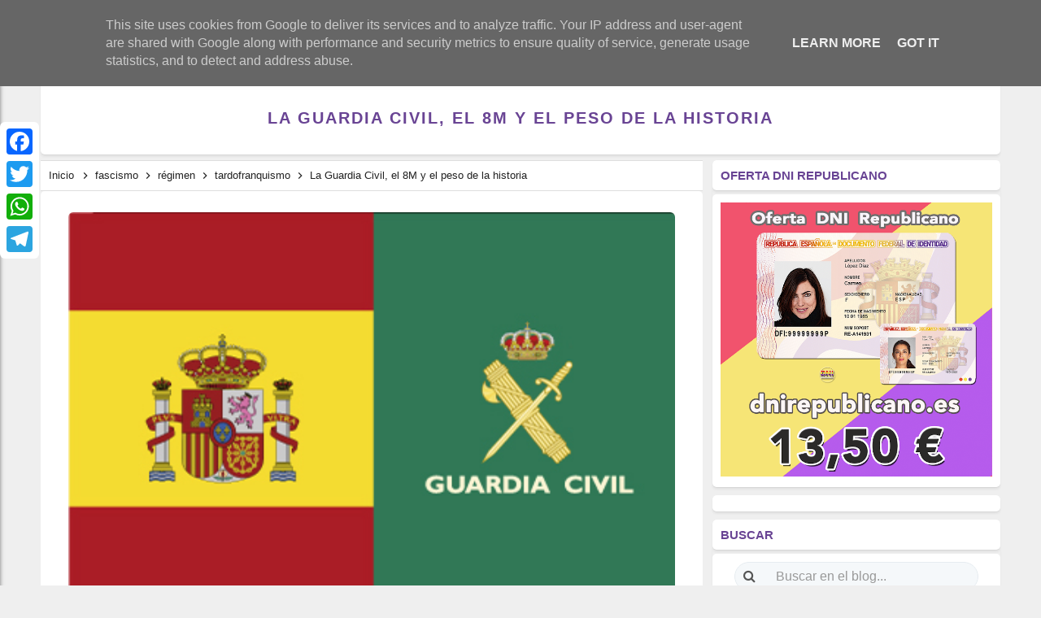

--- FILE ---
content_type: text/plain
request_url: https://www.google-analytics.com/j/collect?v=1&_v=j102&a=1870028240&t=pageview&_s=1&dl=https%3A%2F%2Fwww.lavozdelarepublica.es%2F2020%2F06%2Fla-guardia-civil-el-8m-y-el-peso-de-la.html&ul=en-us%40posix&dt=La%20Guardia%20Civil%2C%20el%208M%20y%20el%20peso%20de%20la%20historia&sr=1280x720&vp=1280x720&_u=IEBAAEABAAAAACAAI~&jid=1165843916&gjid=1610352619&cid=1139656290.1768974594&tid=UA-122110807-1&_gid=1142053107.1768974594&_r=1&_slc=1&z=1089660683
body_size: -453
content:
2,cG-03JRWTR5VZ